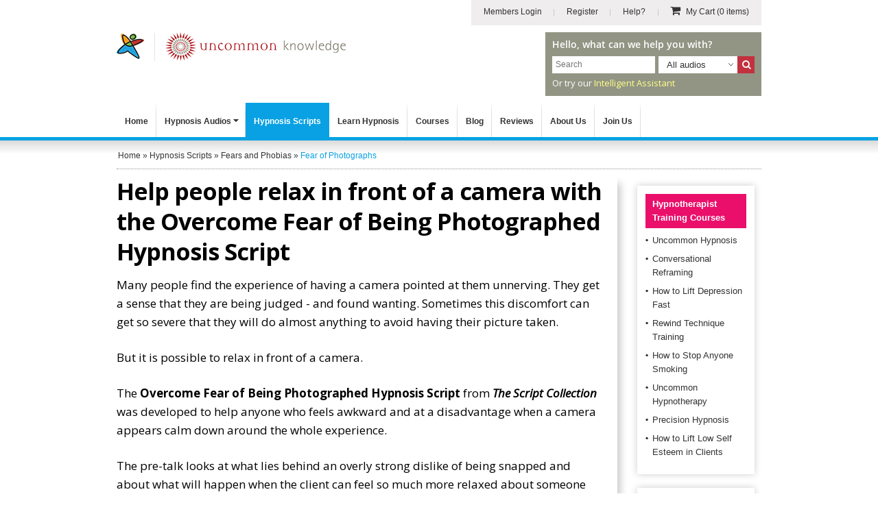

--- FILE ---
content_type: text/html; charset=utf-8
request_url: https://www.hypnosisdownloads.com/scripts/fears-phobias/fear-photographs
body_size: 14018
content:
<!DOCTYPE html PUBLIC "-//W3C//DTD XHTML 1.0 Transitional//EN" "http://www.w3.org/TR/xhtml1/DTD/xhtml1-transitional.dtd">
<html xmlns="http://www.w3.org/1999/xhtml" xmlns:fb="http://www.facebook.com/2008/fbml" xmlns:og="http://ogp.me/ns#" xml:lang="en" lang="en" dir="ltr">

<head>
<meta http-equiv="Content-Type" content="text/html; charset=utf-8" />

   
<link rel="dns-prefetch" href="//cs.iubenda.com" />
<link rel="dns-prefetch" href="//cdn.iubenda.com" />
<script type="text/javascript">
var _iub = _iub || [];
_iub.csConfiguration = {"gdprAppliesGlobally":false,"enableTcf":true,"lang":"en","perPurposeConsent":true,"siteId":328087,"cookiePolicyId":757400, "banner":{ "acceptButtonCaptionColor":"#FFFFFF","acceptButtonColor":"#334757","acceptButtonDisplay":true,"backgroundColor":"#F4FBFF","closeButtonRejects":true,"customizeButtonCaptionColor":"#14213D","customizeButtonColor":"#DCE2E6","customizeButtonDisplay":true,"explicitWithdrawal":true,"fontSizeBody":"12px","fontSizeCloseButton":"22px","listPurposes":true,"position":"float-bottom-center","rejectButtonCaptionColor":"#FFFFFF","rejectButtonColor":"#334757","rejectButtonDisplay":true,"textColor":"#45423F" }};
</script>
<script type="text/javascript" src="https://cs.iubenda.com/autoblocking/328087.js"></script>
<script type="text/javascript" src="//cdn.iubenda.com/cs/tcf/stub-v2.js"></script>
<script type="text/javascript" src="//cdn.iubenda.com/cs/tcf/safe-tcf-v2.js"></script>
<script type="text/javascript" src="//cdn.iubenda.com/cs/iubenda_cs.js" charset="UTF-8" async></script>

<link rel="dns-prefetch" href="https://www.googletagmanager.com" />

<script>window.dataLayer = window.dataLayer || [];</script>

<!-- Google Tag Manager -->
<script>(function(w,d,s,l,i){w[l]=w[l]||[];w[l].push({'gtm.start':
new Date().getTime(),event:'gtm.js'});var f=d.getElementsByTagName(s)[0],
j=d.createElement(s),dl=l!='dataLayer'?'&l='+l:'';j.async=true;j.src=
'https://www.googletagmanager.com/gtm.js?id='+i+dl+ '&gtm_auth=qSOvjupXizi950_LNjmn-g&gtm_preview=env-1&gtm_cookies_win=x';f.parentNode.insertBefore(j,f);
})(window,document,'script','dataLayer','GTM-MR8643S');</script>
<!-- End Google Tag Manager -->

<script>
   var ga_user_roles = "Anonymous";
</script>

   <meta name="apple-mobile-web-app-capable" content="yes">
   <meta name="apple-mobile-web-app-status-bar-style" content="default">
   <meta name="viewport" content="width=device-width, initial-scale=1.0, user-scalable=1.0, minimum-scale=1.0, maximum-scale=1.0" />

      <script type="application/ld+json">
{
   "@context": "http://schema.org",
   "@type": "WebSite",
   "name": "Hypnosis Downloads",
   "description": "4 therapists work on every hypnosis audio and script. The world&#039;s largest collection, from professional hypnotherapist trainers Uncommon Knowledge.",
   "url": "https://www.hypnosisdownloads.com",
   "image": "https://www.hypnosisdownloads.com/images/hypnosis-downloads-logo.png",
   "potentialAction":{
      "@type":"SearchAction",
      "target":"https://www.hypnosisdownloads.com/search/g/{searchbox_target}?filter=all",
      "query-input":"required name=searchbox_target"
   },
   "sameAs": [
      "https://www.facebook.com/uncommonknowledge",
      "https://twitter.com/unktweets",
      "https://www.youtube.com/user/uncommonknowledgeuk"
   ],
   "copyrightHolder": {
      "@type": "Organization",
      "name": "Uncommon Knowledge",
      "legalName": "Uncommon Knowledge Ltd",
      "url": "https://www.unk.com",
      "telephone": "+44 1273 776770",
      "image": {
         "@type": "ImageObject",
         "url": "https://www.unk.com/images/unk-logo-square.png",
         "height": "300",
         "width": "300" 
      },
      "logo": {
         "@type": "ImageObject",
         "url": "https://www.unk.com/images/unk-logo-square.png",
         "height": "300",
         "width": "300" 
      },
      "sameAs": [
         "https://www.facebook.com/uncommonknowledge",
         "https://twitter.com/unktweets",
         "https://www.youtube.com/user/uncommonknowledgeuk"
      ],
      "address": {
         "@type": "PostalAddress",
         "streetAddress": "Boswell House, Argyll Square",
         "addressLocality": "Oban",
         "addressRegion": "Argyll & Bute",
         "postalCode": "PA34 4BD",
         "addressCountry": "UK" 
      },
      "location": {
         "@type": "Place",
         "name": "Uncommon Knowledge",
         "url": "https://www.unk.com",
         "hasMap": "http://maps.google.com/maps?q=Uncommon+Knowledge%2C+Boswell+House%2C+Argyll+Square%2C+Oban+PA34+4BD%2C+UK",
         "telephone": "+44 1273 776770",
         "image": {
            "@type": "ImageObject",
            "url": "https://www.unk.com/images/unk-logo-square.png",
            "height": "300",
            "width": "300" 
         },
         "logo": {
            "@type": "ImageObject",
            "url": "https://www.unk.com/images/unk-logo-square.png",
            "height": "300",
            "width": "300" 
         },
         "sameAs": [
            "https://www.facebook.com/uncommonknowledge",
            "https://twitter.com/unktweets",
            "https://www.youtube.com/user/uncommonknowledgeuk"
         ],
         "geo": {
            "@type": "GeoCoordinates",
            "latitude": "56.4117472",
            "longitude": "-5.4718977" 
         },
         "address": {
            "@type": "PostalAddress",
            "streetAddress": "Boswell House, Argyll Square",
            "addressLocality": "Oban",
            "addressRegion": "Argyll & Bute",
            "postalCode": "PA34 4BD",
            "addressCountry": "UK" 
         } 
      },
      "founders": [
         {
            "@type": "Person",
            "image": "https://www.unk.com/images/mark-tyrrell.jpg",
            "jobTitle": "Creative Director",
            "name": "Mark Tyrrell",
            "gender": "male",
            "sameAs": [
               "https://www.facebook.com/markjtyrrell",
               "https://www.linkedin.com/in/mark-tyrrell",
               "https://twitter.com/marktyrrell"
            ]

         }, 
         {
            "@type": "Person",
            "image": "https://www.unk.com/images/roger-elliott.jpg",
            "jobTitle": "Managing Director",
            "name": "Roger Elliott",
            "gender": "male",
            "sameAs": [
               "https://www.facebook.com/rogerielliott",
               "https://www.linkedin.com/in/rogerelliott",
               "https://twitter.com/rogerelliott"
            ]

         }
      ],
      "foundingDate": "1998",
      "foundingLocation": "Oban, UK" 
   }

}
</script>

         <meta property="og:image" content="//hdcdnsun2.r.worldssl.net/images/hypnosis-downloads-logo.png" />
   
   <!-- For Windows 8 Start Screen tile  -->
   <meta name="msapplication-TileColor" content="rgb(255,255,255)" />
   <meta name="msapplication-TileImage" content="//hdcdnsun2.r.worldssl.net/icons/icon-270x270.png" />

   <title>Overcome Fear of Being Photographed Hypnosis Script</title>

   <!-- Facebook Comment Moderation App -->
   <meta property="fb:app_id" content="218801868138582" />

   
   
      <link rel="canonical" href="https://www.hypnosisdownloads.com/scripts/fears-phobias/fear-photographs" />

   <meta http-equiv="Content-Type" content="text/html; charset=utf-8" />
<meta http-equiv="x-dns-prefetch-control" content="on" />
<link rel="dns-prefetch" href="//hdcdnsun2.r.worldssl.net" />
<link rel="dns-prefetch" href="//hdcdnsun1.r.worldssl.net" />
<meta name="keywords" content="fear of photographs, hypnosis scripts" />
<meta name="description" content="Hypnosis script to help people feel relaxed about cameras and overcome fear of being photographed." />
<link rel="icon" href="//hdcdnsun2.r.worldssl.net/icons/icon-32x32.png" sizes="32x32" />
<link rel="icon" href="//hdcdnsun2.r.worldssl.net/icons/icon-192x192.png" sizes="192x192" />
<link rel="apple-touch-icon" href="//hdcdnsun2.r.worldssl.net/icons/icon-180x180.png" />
<link rel="apple-touch-icon" href="//hdcdnsun2.r.worldssl.net/icons/icon-120x120.png" sizes="120x120" />
<link rel="apple-touch-icon" href="//hdcdnsun2.r.worldssl.net/icons/icon-152x152.png" sizes="152x152" />
<link rel="apple-touch-icon" href="//hdcdnsun2.r.worldssl.net/icons/icon-512x512.png" sizes="512x512" />

   <link type="text/css" rel="stylesheet" media="all" href="//hdcdnsun2.r.worldssl.net/sites/www.hypnosisdownloads.com/themes/hypnosisnew/primary_2.css?E" />
<link type="text/css" rel="stylesheet" media="all" href="//hdcdnsun2.r.worldssl.net/sites/www.hypnosisdownloads.com/themes/hypnosisnew/support_2.css?E" />

   <script type="text/javascript" src="//hdcdnsun2.r.worldssl.net/sites/www.hypnosisdownloads.com/files/js/js_b98bf75ed7f76e2adf3f7659857e9670.js"></script>
<script type="text/javascript">
<!--//--><![CDATA[//><!--
jQuery.extend(Drupal.settings, { "basePath": "/", "faq": { "faq_hide_qa_accordion": 0, "faq_category_hide_qa_accordion": 0 }, "sharebar": { "cls": "#sharebar" } });
//--><!]]>
</script>

   
<script>
window.dataLayer.push({
   thirdPartyServices: {
      facebook: {
         pixel: {
            loadScript: true,
            eventType: "track",
            eventName: "ViewContent",
            eventParams: {contents: [{'id': 'SCRPHOTOFEAR', 'quantity': 1, 'item_price': 14.95}, {'id': 'SCRPHOTOFEAR2', 'quantity': 1, 'item_price': 18.95}], content_type: 'product', currency: 'USD'},
         }
      }
   }
});
</script>

   
   
<script>
window.dataLayer.push({
   thirdPartyServices: {
      zendesk: {
         loadWebWidgetScript: true,
         chatSettings: {suppress: true},
         formPrefill: {},
         openChatBox: false,
      }
   }
});
</script>

</head>

<!--[if IE 7 ]><body class="ie ie7 not-front not-logged-in node-type-script one-sidebar sidebar-left page-scripts-fears-phobias-fear-photographs section-scripts never-logged-in layout-section-script"><![endif]-->
<!--[if IE 8 ]><body class="ie ie8 not-front not-logged-in node-type-script one-sidebar sidebar-left page-scripts-fears-phobias-fear-photographs section-scripts never-logged-in layout-section-script"><![endif]-->
<!--[if gt IE 9]><body class="ie-more not-front not-logged-in node-type-script one-sidebar sidebar-left page-scripts-fears-phobias-fear-photographs section-scripts never-logged-in layout-section-script"><![endif]-->

<body class="not-front not-logged-in node-type-script one-sidebar sidebar-left page-scripts-fears-phobias-fear-photographs section-scripts never-logged-in layout-section-script">
   
   
   <div id="header-holder">
      <div id="page-upper">
         <div id="header">
            <div id="skip-nav"><a href="#content">Skip to Main Content</a></div>

                           <div id="hyptopnav">
                  
                       <ul>
                       
                       <li><a class="border-bg login" href="https://www.hypnosisdownloads.com/login" ><i class="fa fa-sign-in"></i> <span>Members Login</span></a></li>
                       <li><a class="border-bg register" href="https://www.hypnosisdownloads.com/user/reg" ><i class="fa fa-user-plus"></i> <span>Register</span></a></li>
                       <li><a class="help" href="/help-center"><i class="fa fa-info-circle"></i> <span>Help?</span></a> </li>
                       
                       <li><a class="view-cart grey-cart" href="/cgi-bin/sgx2/shop.cgi?alt_page=shopping.html"><i class="fa fa-shopping-cart"></i> <span> My Cart <em>(0 items)</em></span></a></li>
                       </ul>
                                      </div>
            
            
            <div id="logo-title">
                                 <div id="logo">
                     <a href="/" rel="home">
                        <img border="0" src="//hdcdnsun2.r.worldssl.net/sites/www.hypnosisdownloads.com/themes/hypnosisnew/images/new/hd-logo-combined.png" alt="Hypnosis Downloads" width="334" height="42" class="logo" /></a>

                     <div class="cart-link-mobile">
                        <a href="/cgi-bin/sgx2/shop.cgi?alt_page=shopping.html"><span>Cart</span> <i class="fa fa-shopping-cart"></i></a>
                     </div>

                  </div>
               
                                 <div id="top-search-box" class="float-right">
                     <p class="pre-search-txt">Hello, what can we help you with?</p>
                     <form id="search-theme-form" action="/search/g/" method="get">

                        <div class="search-holder-box">
                           <div class="search-text-box float-left">
                              <input id="myGgSearchTop" name="keys" type="text" class="search-text-field" value="" size="19" maxlength="255" placeholder="Search" />
                           </div>

                           <select id="search_filter" name="search_filter" class="float-left">
                              <option selected="selected" value="download">All audios</option>
                              <option value="script">All scripts</option>
                              <option value="all">Whole site</option>
                           </select>

                           <div id="site-search-options" class="float-left"></div>
                           <div class="search-button float-left">
                              <button type="submit" class="form-submit" id="edit-submit" name="SearchHypnosisDownloads" alt="Search Hypnosis Downloads" title="Search Hypnosis Downloads">
                                 <i class="fa fa-search"></i>
                                 <span>Search</span>
                              </button>
                           </div>
                        </div>

                     </form>
					 <p class="after-searchbox-txt">Or try our <a href="/ai-assistant">Intelligent Assistant</a></p>
                  </div>
                  
                  <script type="text/javascript">
                     if (document.getElementById('search-theme-form')) {
                        document.getElementById('search-theme-form').action = "javascript:submitSearchForm('')";
                     }
                  </script>

               
               <div id="name-and-slogan">

                  
                  
               </div> <!-- /name-and-slogan -->

            </div> <!-- /logo-title -->

            <div class="clear-both"></div>

            <div id="navigation" class=" withprimary ">
                           </div> <!-- /navigation -->
         </div> <!-- /header -->
      </div> <!-- /page-upper -->
      <div class="clear-both"></div>
      <div class="btn-menu-holder">
	<div class="inner"><a class="btn-menu add" href="#"><span>Menu</span><i class="fa fa-bars"></i> </a></div>
</div>

<div id="top-menu-section">
	<ul id="top-menu">
		<li id="top-level-home" class="top-level"><a class="first-level-item " href="/">Home</a></li>

		<li id="top-level-downloads" class="top-level sub-menu">
			<a class="first-level-item " href="/all-downloads">Hypnosis Audios<span class="top-menu-down-arrow"></span></a>

			<ul id="downloads-drop-menu" class="drop-menu full-width-drop-menu">
				<li class="inner">
					<p class="heading"><span class="font-myriad-bold">Please choose</span> a category below...</p>

					<ul class="cat-listing">
						<li class="cat-listing-block">
							<ul>
								<li><a href="/10-steps">10-Step Courses</a></li>
																	<li><a href="/addiction-help">Addiction Help</a></li>
																<li><a href="/anti-aging">Anti Aging</a></li>
								<li><a href="/anxiety-treatment">Anxiety Treatment</a></li>
								<li><a href="/bad-habits">Bad Habits</a></li>
								<li><a href="/cancer-treatment">Cancer Treatment Support</a></li>
								<li><a href="/hypnosis-for-children">Children's Hypnosis</a></li>
								<li><a href="/clinical-hypnotherapy">Clinical Hypnotherapy</a></li>
								<li><a href="/communication-skills">Communication Skills</a></li>
								<li><a href="/difficult-people">Dealing with Difficult People</a></li>
								<li><a href="/depression-self-help">Depression Self Help</a></li>
							</ul>
						</li>
						<li class="cat-listing-block">
							<ul>
								<li><a href="/emotional-intelligence">Emotional Intelligence</a></li>
								<li><a href="/enjoy-life">Enjoy Life</a></li>
								<li><a href="/fears-phobias">Fears and Phobias</a></li>
								<li><a href="/fun-hypnosis">Fun Hypnosis</a></li>
								<li><a href="/grief-loss">Grief and Loss</a></li>
								<li><a href="/health-issues">Health Issues</a></li>
								<li><a href="/healthy-eating">Healthy Eating</a></li>
								<li><a href="/hypnosis-packs">Hypnosis Packs</a></li>
								<li><a href="/hypnotherapist-courses">Hypnosis Training</a></li>
								<li><a href="/interpersonal-skills">Interpersonal Skills</a></li>
								<li><a href="/journeys">Journeys</a></li>
							</ul>
						</li>
						<li class="cat-listing-block">
							<ul>
								<li><a href="/job-skills">Job Skills</a></li>
								<li><a href="/learning-help">Learning Help</a></li>
								<li><a href="/motivation-inspiration">Motivation and Inspiration</a></li>
								<li><a href="/pain-relief">Pain Relief</a></li>
								<li><a href="/parenting-skills">Parenting Skills</a></li>
								<li><a href="/personal-development">Personal Development</a></li>
								<li><a href="/personal-finance">Personal Finance</a></li>
								<li><a href="/personal-fitness">Personal Fitness</a></li>
								<li><a href="/personal-productivity">Personal Productivity</a></li>
								<li><a href="/personal-skills">Personal Skills</a></li>
								<li><a href="/pregnancy-childbirth">Pregnancy and Childbirth</a></li>

							</ul>
						</li>
						<li class="cat-listing-block cat-listing-block-last">
							<ul>
								<li><a href="/quit-smoking">Quit Smoking</a></li>
								<li><a href="/relationship-problems">Relationship Help</a></li>
								<li><a href="/relaxation-techniques">Relaxation Techniques</a></li>
								<li><a href="/self-confidence">Self Confidence</a></li>
								<li><a href="/self-esteem">Self Esteem</a></li>
								<li><a href="/sexual-problems">Sexual Problems</a></li>
								<li><a href="/sleep-problems">Sleep Problems</a></li>
								<li><a href="/social-anxiety">Social Anxiety</a></li>
								<li><a href="/sports-performance">Sports Performance</a></li>
								<li><a href="/stress-management">Stress Management</a></li>
								<li><a href="/thinking-skills">Thinking Skills</a></li>
								<li><a href="/weight-loss">Weight Loss</a></li>
								<li><a class="view-all" href="/all-downloads">View all our Audios &raquo;</a></li>
							</ul>
						</li>
					</ul> <!-- /.cat-listing -->
				</li>
			</ul>
		</li>

		<li id="top-level-scripts" class="top-level">
			<a class="first-level-item " href="/all-scripts">Hypnosis Scripts</a>
		</li>

		<li id="top-level-learn-hypnosis" class="top-level">
			<a class="first-level-item " href="/learn-hypnosis">Learn Hypnosis</a>
		</li>

		<li id="top-level-training" class="top-level">
			<a class="first-level-item " href="/hypnotherapist-courses">Courses</a>
		</li>

		<li id="top-level-community" class="top-level">
			<a class="first-level-item" href="/blog">Blog</a>
		</li>

		<li id="top-level-review" class="top-level">
			<a class="first-level-item" href="/testimonials">Reviews</a>
		</li>

		<li id="top-level-aboutus" class="top-level">
			<a class="first-level-item " href="/help-center/about-us">About Us</a>
		</li>

					<li id="top-level-join-us" class="top-level"><a class="first-level-item " href="/join">Join Us</a></li>
			<li id="top-level-login" class="top-level"><a class="first-level-item " href="/login"> <span>Login</span></a></li>
			<li id="top-level-reg" class="top-level"><a class="first-level-item " href="/user/reg"> <span>Register</span></a></li>
				<li id="top-level-help" class="top-level"><a class="first-level-item " href="/help-center"> <span>Help Center</span></a> </li>

		
	</ul> <!-- /#top-menu -->
</div> <!-- /#top-menu-section //-->   </div>
   <div class="clear-both"></div>

   <div id="page">

               <div id="header-region">
                        <div id="breadcrumb-wrapper"><div id="breadcrumb" class="breadcrumb" typeof="BreadcrumbList" vocab="http://schema.org/"><span property="itemListElement" typeof="ListItem"><a href="/" property="item" typeof="WebPage"><span property="name">Home</span></a> <meta property="position" content="1" /></span> &raquo; <span property="itemListElement" typeof="ListItem"><a href="/all-scripts" property="item" typeof="WebPage"><span property="name">Hypnosis Scripts</span></a><meta property="position" content="2" /></span> &raquo; <span property="itemListElement" typeof="ListItem"><a href="/scripts/fears-phobias" property="item" typeof="WebPage"><span property="name">Fears and Phobias</span></a><meta property="position" content="3" /></span> &raquo; <span class="breadcrumb-trailer" property="itemListElement" typeof="ListItem"><span property="name">Fear of Photographs</span> <meta property="position" content="4" /></span></div> <!-- /#breadcrumb --> </div> <!-- /#breadcrumb-wrapper -->                      </div>
      
      <div id="container-whole" class="clear-block">
         
         <div id="container" class="clear-block">
            <div id="main" class="column">
               <div id="squeeze" class="clear-block">

                  
                  
                  <div id="content">

                     
                     
                                             <h1 class="title ">Help people relax in front of a camera with the Overcome Fear of Being Photographed Hypnosis Script</h1>
                     
                                          
                     
                     
                     
<div id="node-1968" class="node sticky node-type-script">
  <div class="node-inner">

    
    
    
            
    <div class="content">
      
      <p>Many people find the experience of having a camera pointed at them unnerving. They get a sense that they are   				  being judged - and found wanting. Sometimes this discomfort can get so severe that they will do almost anything   				  to avoid having their picture taken.</p>
<p>But it is possible to relax in front of a camera.</p>
<p>The <b>Overcome Fear of Being Photographed Hypnosis Script</b> from <i><b>The Script Collection</b></i> was developed to help anyone who   				  feels awkward and at a disadvantage when a camera appears calm down around the whole experience.</p>
<p>The pre-talk looks at what lies behind an overly strong dislike of being snapped and about what will happen when   				  the client can feel so much more relaxed about someone taking shots of them.</p>
<p>The induction uses breathing, physical relaxation, and confusional suggestions to help the client switch from everyday   				  consciousness into a relaxed and receptive state where they are most open to new learning.</p>
<p>As they relax ever deeper, the trancework explores the role of images in a personal life and considers how we all use   				  images to form our identity and preserve our history and our connections with other people.</p>
<p>The client is then invited to recast a specific experience of feeling uncomfortable being photographed, and re-experience   				  it while feeling calm and detached.</p>
<p>Hypnotic rehearsal allows the client to become familiar with feeling more and more relaxed around the whole experience,   				  so that they no longer worry about cameras.</p>
<p>Put the <b>Overcome Fear of Being Photographed Hypnosis Script</b> on your shelf today!</p>
<p>You can also purchase <b><a href="/fears-phobias/fear-photographs" alt="Overcome Fear of Being Photographed" class="normal-link">Overcome Fear of Being Photographed</a></b> as an <b>MP3 download</b>.</p>    </div>

    
  </div>
</div> <!-- /node-inner, /node -->
                     <div id="block-block-109" class="block block-block">

  <div class="content">
    
<div id="mobileLoadTestimonials"></div>
<div id="guarantee-box" class="guarantee-box">
    <p class="guarantee-heading font-myriad-bold">Why you can relax about buying from Uncommon Knowledge...</p>


    <div class="float-left guarantee-logo">
	    <img alt="Guarantee Image" align="left" src="//hdcdnsun2.r.worldssl.net/sites/www.hypnosisdownloads.com/themes/hypnosisnew/images/new/guarantee.jpg" width="76" height="74" />
	</div>

    <div class="float-left guarantee-text">You can put your mind at rest - every uncommon hypnosis script is carefully crafted by our team of experienced hypnotherapists and psychologists. We have been training professional hypnotherapists since 1998 and our customers have purchased more than 1 million hypnosis sessions. However, we know that not all products work equally well for everybody, so if you find the Fear of Having Photographs Taken Script isn't what you wanted, simply let us know and we will refund you in full, no questions asked (one order per customer).</div>

   <div class="clear-both"></div>
</div>

  </div>
</div>
<div id="block-hdproductpages-addtocartblck1" class="block block-hdproductpages">

  <div class="content">
    <div id="hypdottedbox-1" class="hypdottedbox hypdottedbox_vertsize_orderbtn_orderoncd"><div class="hypdottedbox-first"><div class="hypdottedbox-inner"><div class="cart-top-content"><p id="oneorfirstboxprodname" class="font-myriad-bold cart-prod-title blue-color">Fear of Having Photographs Taken Script</p><p class="cart-txt-style-1">Script is in pdf format</p><div class="usability-info"><img border="0" width="143" height="36" alt="Read your PDF script on all devices or use our free app" src="//hdcdnsun2.r.worldssl.net/sites/www.hypnosisdownloads.com/themes/hypnosisnew/images/device-icons.png" /> <span class="info-txt">Read your PDF script on all devices or use our free app</span></div></div> <!-- /.cart-top-content --><div class="font-myriad-bold cart-prod-price">$14.95<br /><span class="price-with-gz-join">Get this script for only $10.31 in the Growthzone. <a href="/join-scripts">Read more here</a>.</span></div><form action="https://www.hypnosisdownloads.com/cgi-bin/sgx2/shop.cgi?tk=ct" method="post">
      <input name="item-SCRPHOTOFEAR" value="1" type="hidden" />
      <input name="alt_page" value="shopping.html" type="hidden" />
      <div class="addtocartbtn">
         <button type="submit" name="add_to_cart_button" title="Add to my cart" class="green-btn btn" value="submit" onclick="fbq('track', 'AddToCart', {contents: [{'id': 'SCRPHOTOFEAR', 'quantity': 1, 'item_price': 14.95}], content_type: 'product', value: 14.95, currency: 'USD' });"> <i class="fa fa-shopping-cart"></i>Add to my cart
         </button>
      </div>
    </form>
</div></div> <!-- /.hypdottedbox-first --><div id="hypdottedbox-second" class="hypdottedbox-second"><div class="hypdottedbox-inner"><div class="cart-top-content"><p class="font-myriad-bold cart-prod-title">Buy <span class="blue-color">Fear of Having Photographs Taken Script</span> and <span class="blue-color">MP3 Audio</span> together and save $10.95</p><p class="cart-txt-style-1">(Save $10.95 on normal MP3 price of $14.95)</p></div> <!-- /.cart-top-content --><div class="font-myriad-bold cart-prod-price">$18.95</div><form action="https://www.hypnosisdownloads.com/cgi-bin/sgx2/shop.cgi?tk=ct" method="post">
      <input name="item-SCRPHOTOFEAR2" value="1" type="hidden" />
      <input name="alt_page" value="shopping.html" type="hidden" />
      <div class="addtocartbtn">
         <button type="submit" name="add_to_cart_button" title="Add to my cart" class="green-btn btn" value="submit" onclick="fbq('track', 'AddToCart', {contents: [{'id': 'SCRPHOTOFEAR2', 'quantity': 1, 'item_price': 18.95}], content_type: 'product', value: 18.95, currency: 'USD' });"> <i class="fa fa-shopping-cart"></i>Add to my cart
         </button>
      </div>
    </form>
</div></div> <!-- /.hypdottedbox-second --></div> <!-- /.hypdottedbox --><div class="clear-both"></div>  </div>
</div>
<div id="block-block-99" class="block block-block">

  <div class="content">
    <style type="text/css">
.gz-cheaper-wrapper .img-block {
    float: left;
    width: 25%;
    margin: 0 4% 0 0;
}
.gz-cheaper-wrapper .info-block {
    float: left;
    width: 71%;
}
.gz-cheaper-wrapper ul {
	margin: 0px!important;
	padding: 0px;
}
.gz-cheaper-wrapper ul li {
    background: url(/sites/www.hypnosisdownloads.com/themes/hypnosisnew/images/new/green-tick.png) no-repeat 0px 3px;
	padding: 0px 0px 0px 22px;
	text-align: left;
}
.gz-cheaper-wrapper .info-block p:last-child {
    margin: 13px 0px 0px !important;
}
.prod-addtocart .read-more-btn {
    padding: 8px 10px;
    color: #fff !important;	
    font-size: 14px;	
    line-height: 1.3em;	
	background-color: #5F4C3E;
}
</style>

<div class="gz-cheaper-wrapper">
	<div class="inner">
		<h3 class="headline">Get cheaper scripts in the Growth Zone</h3>
		<div class="img-block">
			<a href="/join-scripts"><img src="/sites/www.hypnosisdownloads.com/themes/hypnosisnew/images/new/growthzone.jpg" alt="Save on Growth Zone" border="0"></a>
		</div>
		<div class="info-block">
			<ul>
				<li>Save 31% over normal site price</li>
				<li>10% off professional development courses</li>
				<li>Exclusive members-only scripts</li>
				<li>Reduced price extra credits</li>
				<li>Over 100 free audio psychology insights</li>
			</ul>
			<p class="prod-addtocart"><a class="read-more-btn" href="/join-scripts">Read how easy it is to join »</a></p>
		</div>
		<div class="clear-both"></div>
	</div>
</div>  </div>
</div>
<div id="block-block-58" class="block block-block">

  <div class="content">
    <div class="whywedifferent">
    <h2 class="sub-title">
        Why we're different to other hypnosis providers:
    </h2>
    <div class="col-1 column">
        <div class="shadow-box-wrapper">
            <div class="shadow-box-content">
                <div class="therapist-wrapper">
                    <h3 class="sub-heading">Our <span class="opensans-light">therapist team</span></h3>
					<img src="//hdcdnsun2.r.worldssl.net/sites/www.hypnosisdownloads.com/themes/hypnosisnew/images/new/hd-4-therapists-thumbnails.png" alt="Hypnosis Downloads' Therapist Team" width="203" height="49">
					<p class="therapist-info" style="padding-left:0px;">Our <a class="purple-forever" href="/help-center/about-us#researchers-and-creators">professional scripts team</a> work on every product.</p>
                    
                </div>
            </div>
        </div>
        <div class="content-inner">
            <h3 class="content-heading sub-heading">
                We're experienced and dedicated therapist trainers
            </h3>
            <p>
                Uncommon Knowledge was formed in 1995, and since then we've trained over 24,000 people at face-to-face events. We've served millions of self hypnosis audio sessions and treated more than 5,000 patients in 1:1 therapy. Our uncommon approach to hypnosis is unique in the field.
            </p>
        </div>
    </div>

    <div class="col-2 column">
        <img border="0" src="//hdcdnsun2.r.worldssl.net/sites/www.hypnosisdownloads.com/files/globe-connecting.jpg" width="230" height="150" alt="Global Customers" title="" />
        <div class="content-inner">
			<h3 class="content-heading sub-heading">
                More than a million customers
            </h3>
            <p>With more than 1 million customers since 2003, we are proud to serve people from all over the globe. With instant access to all of our products, there's no limit to how we can help you.</p>
        </div>
    </div>

    <div class="col-3 column">
        <img border="0" src="//hdcdnsun2.r.worldssl.net/sites/www.hypnosisdownloads.com/files/people-talking.jpg" width="230" height="150" alt="Happy Customers" title="" />
        <div class="content-inner">
            <h3 class="content-heading sub-heading">
                9505 people are happy with our customer service
            </h3>
            <style>
                @import url(//fonts.googleapis.com/css?family=Open+Sans:400italic,400,700);
                @import url(//file.myfontastic.com/fCBG8Mxe9WmtRGZgoTLzvP/icons.css);

                .reviewContainerImg {
                    background-color: none !important;
                }

                .headerContainer {
                    padding: 10px 0;
                }

                .reviewHeader {
                    display: flex;
                    justify-content: center;
                    gap: 20px;
                    align-items: center;
                }

                .hivelyBadge {
                    flex-basis: 80%;
                }

                .hivelyBadge img {
                    width: 100%;
                }

                @media only screen and (max-width: 600px) {
                    .headerContainer {
                        margin: 10px;
                    }

                    .reviewHeader {
                        justify-content: space-evenly;
                    }
                }
            </style>
            <div class="reviewContainerImg">
                <div class="headerContainer">
                    <div class="reviewHeader">
                        <div class="hivelyBadge">
                            <a href="https://uncommon-care-team.teamhively.com/" target="_blank"><img src="//hdcdnsun2.r.worldssl.net/sites/www.hypnosisdownloads.com/files/hively-badge.png" alt="Hively Customer Satisfaction Survey" /></a>
                        </div>
                    </div>
                </div>
            </div>
            <div class="clear-both"></div>
            <p>
                Our small support team is dedicated to making your experience with
                Uncommon Knowledge a lovely, and hopefully long one.
            </p>
        </div>
    </div>
    <div class="clear-both"></div>
</div>  </div>
</div>
<div id="block-block-149" class="block block-block">

  <div class="content">
    <style type="text/css">
    @import url(//cdn.jsdelivr.net/npm/slick-carousel@1.8.1/slick/slick.css);
    @import url(//file.myfontastic.com/fCBG8Mxe9WmtRGZgoTLzvP/icons.css);

    .reviewContainer {
        display: flex;
        width: 100%;
        background-color: #f0f4f4;
    }

    .reviewsWrapper {
        width: 100%;
    }

    .headerContainerBlock {
        padding: 20px 0;
        /* width:30%; */
        display: flex;
        flex-direction: column;
        justify-content: center;
        align-items: center;
    }

    .reviewHeader {
        gap: 20px;
    }

    .reviewHeader .title {
        padding: 0;
        margin: 0;
        font-weight: 700 !important;
        font-size: 18px !important;
    }

    .singleReviewWrapper {
        padding: 20px;
    }

    .singleReviewHeader {
        display: flex;
        justify-content: space-between;
    }

    .slick-slide {
        height: fit-content;
    }

    .reviewLeft {
        display: inline-flex;
        gap: 20px;
    }

    .singleReviewContent {
        padding-top: 20px;
    }

    .customerName {
        font-weight: 700;
    }

    .icon-chevron-circle-right,
    .icon-chevron-circle-left {
        display: flex;
        position: absolute;
        cursor: pointer;
        transform: translateY(-20px);
        top: 50%;
        z-index: 99;
    }

    .icon-chevron-circle-left {
        left: 0;
    }

    .icon-chevron-circle-right {
        right: 0;
    }

    @media only screen and (max-width: 600px) {
        .reviewContainer {
            flex-direction: column;
        }

        .reviewsWrapper {
            width: 100%;
        }

        .headerContainerBlock {
            width: 100%;
        }
    }
</style>
<div class="headerContainerBlock">
    <div class="reviewHeader">
        <h2 class="title"><a href="https://uncommon-care-team.teamhively.com/" target="_blank">97% of 9505 surveyed customers</a> said they were happy with our support:</h2>
    </div>
</div>

<div class="reviewContainer">
    <div class="reviewsWrapper">
        <div class="reviewCarousel"></div>
    </div>
</div>

<script type="text/javascript" src="//code.jquery.com/jquery-1.11.0.min.js"></script>
<script type="text/javascript" src="//code.jquery.com/jquery-migrate-1.2.1.min.js"></script>
<script type="text/javascript" src="//cdn.jsdelivr.net/npm/slick-carousel@1.8.1/slick/slick.min.js"></script>
<script>
    const reviewDatas = async function() {
        const res = await fetch(
            "/sites/www.hypnosisdownloads.com/themes/hypnosisnew/hivelydata/hivelyfeatured.json"
        );
        const data = await res.json();
        const reviews = data.ratings;

        const happyRev = reviews.filter(
            (rev) => rev.rating === "Happy" && rev.customer && rev.comment
        );

        const reviewCarousel = document.querySelector(".reviewCarousel");

        for (let i = 0; i < happyRev.length; i++) {
            const review = happyRev[i].comment;
            const created = happyRev[i].created;
            const customerName = happyRev[i].customer;

            //   const revDate = new Date(created);
            const revDate = new Date(created.replace(/-/g, "/"));

            const revYear = revDate.getFullYear();
            const revMonth = String(revDate.getMonth() + 1).padStart(2, "0");
            const revDay = String(revDate.getDate()).padStart(2, "0");

            let date = "";
            const currentDate = new Date();
            const timeDifference = Math.ceil(
                (currentDate.getTime() - revDate.getTime()) / (1000 * 3600 * 24)
            );

            if (timeDifference < 31) {
                const days = String(timeDifference);
                date = `${days.length === 2 ? days : days.padStart(2, "0")} ${
          timeDifference > 1 ? "days" : "day"
        } ago`;
            } else {
                date = `${revYear}-${revMonth}-${revDay}`;
            }

            const renderedReview = `
      <div class="singleReviewWrapper">
        <div class="singleReviewHeader">
          <div class="reviewLeft">
            <div class="reviewHolderBlock">
              <img src="/sites/www.hypnosisdownloads.com/files/hively-stars.png">
            </div>
            <div class="reviewer">by <span class="customerName">${customerName}</span></div>
          </div>
        </div>
        <div class="reviewDate">${date}</div>
        <div class="singleReviewContent">
          ${review}
        </div>
      </div>
    `;

            reviewCarousel.insertAdjacentHTML("beforeend", renderedReview);

            if (i === 9) {
                break;
            }
        }
    };

    function slickFunction() {
        $(".reviewCarousel").slick({
            dots: false,
            infinite: true,
            speed: 300,
            slidesToShow: 1,
            slidesToScroll: 1,
            autoplay: true,
            autoplaySpeed: 5000,
            adaptiveHeight: true,
            arrows: true,
            prevArrow: '<i class="icon-chevron-circle-left"></i>',
            nextArrow: '<i class="icon-chevron-circle-right"></i>',
            responsive: [{
                    breakpoint: 1024,
                    settings: {
                        slidesToShow: 2,
                        slidesToScroll: 1,
                        infinite: true,
                        dots: true,
                    },
                },
                {
                    breakpoint: 600,
                    settings: {
                        slidesToShow: 1,
                        slidesToScroll: 1,
                    },
                },
                {
                    breakpoint: 480,
                    settings: {
                        slidesToShow: 1,
                        slidesToScroll: 1,
                    },
                },
                // You can unslick at a given breakpoint now by adding:
                // settings: "unslick"
                // instead of a settings object
            ],
        });
    }
    reviewDatas().then(slickFunction);
</script>  </div>
</div>

                     
                  </div> <!-- /#content -->
               </div>
            </div> <!-- /#squeeze, /#main -->

            <div id="left" class="column" style="float: right;">
                                 <div id="sidebar-left" class="column sidebar">
                     <div id="sidebar-left-inner">
                        <div id="block-views-online_courses-block_3" class="block block-views">

  <div class="content">
    <div class="view view-online-courses view-id-online_courses view-display-id-block_3 view-dom-id-1">
        <div class="view-header">
      </div></div>
<div class="shadow-box-content">
	<div class="padding-5-10 bg-pink-color white-color"><b>Hypnotherapist Training Courses</b></div><div style="margin-bottom: 8px;">    </div>
  
  
  
      <div class="view-content">
      <div class="item-list">
    <ul>
          <li class="views-row views-row-1 views-row-odd views-row-first">  
  <div class="views-field-phpcode">
                <span class="field-content"><a href="/training/uncommon-hypnosis-course">Uncommon Hypnosis</a></span>
  </div>
</li>
          <li class="views-row views-row-2 views-row-even">  
  <div class="views-field-phpcode">
                <span class="field-content"><a href="/training/conversational-reframing-course">Conversational Reframing</a></span>
  </div>
</li>
          <li class="views-row views-row-3 views-row-odd">  
  <div class="views-field-phpcode">
                <span class="field-content"><a href="/training/depression-course">How to Lift Depression Fast</a></span>
  </div>
</li>
          <li class="views-row views-row-4 views-row-even">  
  <div class="views-field-phpcode">
                <span class="field-content"><a href="/training/rewind-technique">Rewind Technique Training</a></span>
  </div>
</li>
          <li class="views-row views-row-5 views-row-odd">  
  <div class="views-field-phpcode">
                <span class="field-content"><a href="/training/smoking-cessation-course">How to Stop Anyone Smoking</a></span>
  </div>
</li>
          <li class="views-row views-row-6 views-row-even">  
  <div class="views-field-phpcode">
                <span class="field-content"><a href="/training/ericksonian-hypnosis">Uncommon Hypnotherapy</a></span>
  </div>
</li>
          <li class="views-row views-row-7 views-row-odd">  
  <div class="views-field-phpcode">
                <span class="field-content"><a href="/training/advanced-hypnosis">Precision Hypnosis</a></span>
  </div>
</li>
          <li class="views-row views-row-8 views-row-even views-row-last">  
  <div class="views-field-phpcode">
                <span class="field-content"><a href="/training/how-to-lift-low-self-esteem-clients-course">How to Lift Low Self Esteem in Clients</a></span>
  </div>
</li>
      </ul>
</div>    </div>
  
  
  
  
  
  
</div>   </div>
</div>
<div id="block-block-9" class="block block-block">

  <div class="content">
    <div class="shadow-box-content cat-included-products"><div class="padding-5-10 bg-blue-color"><b>
                <a href="/scripts/fears-phobias" class="white-forever">Fears and Phobias</a>
                </b></div>
                <ul style="margin-top: 8px; margin-bottom: 12px;"><li class="views-row"><span class="field-content"><a href="/scripts/fears-phobias/agoraphobia" class="downloadslinks">Agoraphobia</a></span></li><li class="views-row"><span class="field-content"><a href="/scripts/fears-phobias/bird-phobia" class="downloadslinks">Bird Phobia</a></span></li><li class="views-row"><span class="field-content"><a href="/scripts/fears-phobias/needle-phobia" class="downloadslinks">Cure Needle Phobia</a></span></li><li class="views-row"><span class="field-content"><a href="/scripts/fears-phobias/snake-phobia" class="downloadslinks">Cure Snake Phobia</a></span></li><li class="views-row"><span class="field-content"><a href="/scripts/fears-phobias/spider-phobia" class="downloadslinks">Cure Spider Phobia</a></span></li><li class="views-row"><span class="field-content"><a href="/scripts/fears-phobias/phobia-dentists" class="downloadslinks">Dental Phobia</a></span></li><li class="views-row"><span class="field-content"><a href="/scripts/fears-phobias/driving-test" class="downloadslinks">Driving Test</a></span></li><li class="views-row"><span class="field-content"><a href="/scripts/fears-phobias/bees-wasps" class="downloadslinks">Fear of Bees and Wasps</a></span></li><li class="views-row"><span class="field-content"><a href="/scripts/fears-phobias/fear-late" class="downloadslinks">Fear of Being Late</a></span></li><li class="views-row"><span class="field-content"><a href="/scripts/fears-phobias/being-punished" class="downloadslinks">Fear of Being Punished</a></span></li><li class="views-row"><span class="field-content"><a href="/scripts/fears-phobias/stared-at" class="downloadslinks">Fear of Being Stared At</a></span></li><li class="views-row"><span class="field-content"><a href="/scripts/fears-phobias/belly-buttons" class="downloadslinks">Fear of Belly Buttons</a></span></li><li class="views-row"><span class="field-content"><a href="/scripts/fears-phobias/fear-boats" class="downloadslinks">Fear of Boats</a></span></li><li class="views-row"><span class="field-content"><a href="/scripts/fears-phobias/fear-bridges" class="downloadslinks">Fear of Bridges</a></span></li><li class="views-row"><span class="field-content"><a href="/scripts/fears-phobias/cancer" class="downloadslinks">Fear of Cancer</a></span></li><li class="views-row"><span class="field-content"><a href="/scripts/fears-phobias/cats" class="downloadslinks">Fear of Cats</a></span></li><li class="views-row"><span class="field-content"><a href="/scripts/fears-phobias/fear-change" class="downloadslinks">Fear of Change</a></span></li><li class="views-row"><span class="field-content"><a href="/scripts/fears-phobias/fear-choking" class="downloadslinks">Fear of Choking</a></span></li><li class="views-row"><span class="field-content"><a href="/scripts/fears-phobias/fear-of-clowns" class="downloadslinks">Fear of Clowns</a></span></li><li class="views-row"><span class="field-content"><a href="/scripts/fears-phobias/crowds" class="downloadslinks">Fear of Crowds</a></span></li><li class="views-row"><span class="field-content"><a href="/scripts/fears-phobias/death" class="downloadslinks">Fear of Death</a></span></li><li class="views-row"><span class="field-content"><a href="/scripts/fears-phobias/doctors" class="downloadslinks">Fear of Doctors</a></span></li><li class="views-row"><span class="field-content"><a href="/scripts/fears-phobias/fear-dogs" class="downloadslinks">Fear of Dogs</a></span></li><li class="views-row"><span class="field-content"><a href="/scripts/fears-phobias/fear-driving" class="downloadslinks">Fear of Driving</a></span></li><li class="views-row"><span class="field-content"><a href="/scripts/fears-phobias/driving-highways" class="downloadslinks">Fear of Driving on Highways</a></span></li><li class="views-row"><span class="field-content"><a href="/scripts/fears-phobias/fear-elevators" class="downloadslinks">Fear of Elevators</a></span></li><li class="views-row"><span class="field-content"><a href="/scripts/fears-phobias/emotions" class="downloadslinks">Fear Of Emotions </a></span></li><li class="views-row"><span class="field-content"><a href="/scripts/fears-phobias/escalators" class="downloadslinks">Fear of Escalators</a></span></li><li class="views-row"><span class="field-content"><a href="/scripts/fears-phobias/fear-failure" class="downloadslinks">Fear of Failure</a></span></li><li class="views-row"><span class="field-content"><a href="/scripts/fears-phobias/fear-of-fainting" class="downloadslinks">Fear of Fainting</a></span></li><li class="views-row"><span class="field-content"><a href="/scripts/fears-phobias/falling-over" class="downloadslinks">Fear of Falling Over</a></span></li><li class="views-row"><span class="field-content"><a href="/scripts/fears-phobias/fear-fighting" class="downloadslinks">Fear of Fighting</a></span></li><li class="views-row"><span class="field-content"><a href="/scripts/fears-phobias/fear-flying" class="downloadslinks">Fear of Flying</a></span></li><li class="views-row"><span class="field-content"><a href="/scripts/fears-phobias/fear-food" class="downloadslinks">Fear of Food</a></span></li><li class="views-row"><span class="field-content"><a href="/scripts/fears-phobias/general-anesthesia" class="downloadslinks">Fear of General Anesthesia</a></span></li><li class="views-row"><span class="field-content"><a href="/scripts/fears-phobias/fear-germs" class="downloadslinks">Fear of Germs </a></span></li><li class="views-row"><span class="field-content"><a href="/scripts/fears-phobias/going-crazy" class="downloadslinks">Fear of Going Crazy</a></span></li><li class="views-row"><span class="field-content"><a href="/scripts/fears-phobias/fear-of-growing-up" class="downloadslinks">Fear Of Growing Up</a></span></li><li class="views-row"><span class="field-content"><a href="/scripts/fears-phobias/fear-heights" class="downloadslinks">Fear of Heights</a></span></li><li class="views-row"><span class="field-content"><a href="/scripts/fears-phobias/fear-hospitals" class="downloadslinks">Fear of Hospitals</a></span></li><li class="views-row"><span class="field-content"><a href="/scripts/fears-phobias/fear-humiliation" class="downloadslinks">Fear of Humiliation</a></span></li><li class="views-row"><span class="field-content"><a href="/scripts/fears-phobias/laughter" class="downloadslinks">Fear of Laughter</a></span></li><li class="views-row"><span class="field-content"><a href="/scripts/fears-phobias/losing-yourself" class="downloadslinks">Fear of Losing Yourself</a></span></li><li class="views-row"><span class="field-content"><a href="/scripts/fears-phobias/fear-loss" class="downloadslinks">Fear of Loss</a></span></li><li class="views-row"><span class="field-content"><a href="/scripts/fears-phobias/fear-of-loud-noises" class="downloadslinks">Fear Of Loud Noises</a></span></li><li class="views-row"><span class="field-content"><a href="/scripts/fears-phobias/making-mistakes" class="downloadslinks">Fear of Making Mistakes</a></span></li><li class="views-row"><span class="field-content"><a href="/scripts/fears-phobias/mice" class="downloadslinks">Fear of Mice</a></span></li><li class="views-row"><span class="field-content"><a href="/scripts/fears-phobias/missing-out" class="downloadslinks">Fear of Missing Out</a></span></li><li class="views-row"><span class="field-content"><a href="/scripts/fears-phobias/fear-numbers" class="downloadslinks">Fear of Numbers</a></span></li><li class="views-row"><span class="field-content"><a href="/scripts/fears-phobias/others-vomiting" class="downloadslinks">Fear of Others Vomiting</a></span></li><li class="views-row blue-bullet"><span class="field-content blue-color">Fear of Photographs</span></li><li class="views-row"><span class="field-content"><a href="/scripts/fears-phobias/planning" class="downloadslinks">Fear of Planning</a></span></li><li class="views-row"><span class="field-content"><a href="/scripts/fears-phobias/fear-poverty" class="downloadslinks">Fear of Poverty</a></span></li><li class="views-row"><span class="field-content"><a href="/scripts/fears-phobias/public-bathrooms" class="downloadslinks">Fear of Public Bathrooms</a></span></li><li class="views-row"><span class="field-content"><a href="/scripts/fears-phobias/public-transport" class="downloadslinks">Fear of Public Transport</a></span></li><li class="views-row"><span class="field-content"><a href="/scripts/fears-phobias/rollercoasters" class="downloadslinks">Fear of Rollercoasters</a></span></li><li class="views-row"><span class="field-content"><a href="/scripts/fears-phobias/sharks" class="downloadslinks">Fear of Sharks</a></span></li><li class="views-row"><span class="field-content"><a href="/scripts/fears-phobias/sick-people" class="downloadslinks">Fear of Sick People</a></span></li><li class="views-row"><span class="field-content"><a href="/scripts/fears-phobias/fear-success" class="downloadslinks">Fear of Success</a></span></li><li class="views-row"><span class="field-content"><a href="/scripts/fears-phobias/technology-failing" class="downloadslinks">Fear of Technology Failing</a></span></li><li class="views-row"><span class="field-content"><a href="/scripts/fears-phobias/terrorism" class="downloadslinks">Fear of Terrorism</a></span></li><li class="views-row"><span class="field-content"><a href="/scripts/fears-phobias/fear-dark" class="downloadslinks">Fear of the Dark</a></span></li><li class="views-row"><span class="field-content"><a href="/scripts/fears-phobias/telephone-fear" class="downloadslinks">Fear of the Phone</a></span></li><li class="views-row"><span class="field-content"><a href="/scripts/fears-phobias/thunder" class="downloadslinks">Fear of Thunder</a></span></li><li class="views-row"><span class="field-content"><a href="/scripts/fears-phobias/touch" class="downloadslinks">Fear of Touch</a></span></li><li class="views-row"><span class="field-content"><a href="/scripts/fears-phobias/travel" class="downloadslinks">Fear of Travel</a></span></li><li class="views-row"><span class="field-content"><a href="/scripts/fears-phobias/fear-violence" class="downloadslinks">Fear of Violence</a></span></li><li class="views-row"><span class="field-content"><a href="/scripts/fears-phobias/emetophobia" class="downloadslinks">Fear of Vomiting</a></span></li><li class="views-row"><span class="field-content"><a href="/scripts/fears-phobias/fear-water" class="downloadslinks">Fear of Water</a></span></li><li class="views-row"><span class="field-content"><a href="/scripts/fears-phobias/fear-of-women" class="downloadslinks">Fear Of Women</a></span></li><li class="views-row"><span class="field-content"><a href="/scripts/fears-phobias/work" class="downloadslinks">Fear of Work</a></span></li><li class="views-row"><span class="field-content"><a href="/scripts/fears-phobias/heart-attack" class="downloadslinks">Heart Attack Fears</a></span></li><li class="views-row"><span class="field-content"><a href="/scripts/fears-phobias/infection-obsession" class="downloadslinks">Infection Obsession</a></span></li><li class="views-row"><span class="field-content"><a href="/scripts/fears-phobias/learner-driver" class="downloadslinks">Learner Driver Anxiety</a></span></li><li class="views-row"><span class="field-content"><a href="/scripts/fears-phobias/nervous-passenger" class="downloadslinks">Nervous Passenger</a></span></li><li class="views-row"><span class="field-content"><a href="/scripts/fears-phobias/night-panic-attacks" class="downloadslinks">Night Panic Attacks</a></span></li><li class="views-row"><span class="field-content"><a href="/scripts/fears-phobias/osmophobia-relief" class="downloadslinks">Osmophobia Relief</a></span></li><li class="views-row"><span class="field-content"><a href="/scripts/fears-phobias/overcome-ablutophobia" class="downloadslinks">Overcome Ablutophobia</a></span></li><li class="views-row"><span class="field-content"><a href="/scripts/fears-phobias/exam-nerves" class="downloadslinks">Overcome Exam Nerves</a></span></li><li class="views-row"><span class="field-content"><a href="/scripts/fears-phobias/crime" class="downloadslinks">Overcome Fear of Crime</a></span></li><li class="views-row"><span class="field-content"><a href="/scripts/fears-phobias/fear-police" class="downloadslinks">Overcome Fear of the Police</a></span></li><li class="views-row"><span class="field-content"><a href="/scripts/fears-phobias/overcome-thalassophobia" class="downloadslinks">Overcome Thalassophobia</a></span></li><li class="views-row"><span class="field-content"><a href="/scripts/fears-phobias/claustrophobia" class="downloadslinks">Overcoming Claustrophobia</a></span></li><li class="views-row"><span class="field-content"><a href="/scripts/fears-phobias/recover-after-burglary" class="downloadslinks">Recover After Burglary</a></span></li><li class="views-row"><span class="field-content"><a href="/scripts/fears-phobias/panic-attacks" class="downloadslinks">Stop Panic Attacks</a></span></li><li class="views-row"><span class="field-content"><a href="/scripts/fears-phobias/technophobia" class="downloadslinks">Technophobia</a></span></li><li class="views-row"><span class="field-content"><a href="/scripts/fears-phobias/unfamiliar-surroundings" class="downloadslinks">Unfamiliar Surroundings</a></span></li><li class="views-row"><span class="field-content"><a href="/scripts/fears-phobias/war-worries" class="downloadslinks">World War III Worries</a></span></li></ul><a class="view-all" href="/all-scripts">Browse all scripts »</a></div>  </div>
</div>
<div id="block-block-6" class="block block-block">

  <div class="content">
    <h2><span class="opensans-bold">Audio</span> version</h2><div class="no-shadow-box"><p><a href="/fears-phobias/fear-photographs" class="green-color">Fear of Photography Hypnosis Audio »</a></p></div>  </div>
</div>
<div id="block-block-5" class="block block-block">

  <div class="content">
    <h2><span class="opensans-bold">Blog</span></h2>
<div class="no-shadow-box">
    <p><a class="purple-color" title="Hypnosis Downloads Blog" href="/blog">Hypnosis Downloads Blog »</a></p>
</div>  </div>
</div>
                     </div>
                  </div> <!-- /#sidebar-left-inner, /#sidebar-left -->
                           </div> <!-- /#left -->

         </div> <!-- /#container -->

         
      </div> <!-- /#container-whole -->

      <div class="horizontal-shadow-seprator">
         <div class="shadow-left-part position-abs"></div>
         <div class="shadow-right-part position-abs"></div>
      </div>

      <div class="footer-separator"> </div>
      <div id="footer-logos">
         <img alt="Hypnosis Downloads Logo" class="float-left" border="0" src="//hdcdnsun2.r.worldssl.net/sites/www.hypnosisdownloads.com/themes/hypnosisnew/images/new/footer-logo.png" width="310" height="56" />
         <div class="footer-logo-box"></div>
         <div class="clear-both"></div>
      </div>

      <!-- Affiliate Tracking Script -->
      <script>
         window.dataLayer.push({
            affiliateTracking: {
               urlSlug: "fear-photographs",
            }
         });
      </script>

               <div id="footer-wrapper">
            <div id="footer">

                                 <div id="secondary" class="clear-block">
                     <ul class="links"><li class="menu-128 first"><a href="/" title="">Home</a></li>
<li class="menu-132"><a href="/help-center/about-us" title="">About Us</a></li>
<li class="menu-129"><a href="/learn-hypnosis" title="">Learn Hypnosis</a></li>
<li class="menu-9030"><a href="/all-downloads" title="">Hypnosis Audios</a></li>
<li class="menu-9031"><a href="/all-scripts" title="">Scripts</a></li>
<li class="menu-9035"><a href="/blog" title="">Blog</a></li>
<li class="menu-131"><a href="/affiliate-program" title="">Affiliate Program</a></li>
<li class="menu-9034"><a href="/help-center" title="">Help</a></li>
<li class="menu-1167"><a href="/help-center/contact" title="Contact">Contact</a></li>
<li class="menu-40636"><a href="/help-center/privacy" title="">Privacy</a></li>
<li class="menu-56783"><a href="https://www.iubenda.com/privacy-policy/757400/cookie-policy" title="" class="iubenda-advertising-preferences-link">Cookies</a></li>
<li class="menu-66615"><a href="/newsletter" title="">Newsletter</a></li>
<li class="menu-35317 last"><a href="/app" title="">Get the App</a></li>
</ul>                  </div>
               
                                 <div id="footer-message">© 2026 Uncommon Knowledge Ltd, 2nd Floor, Preston Park House, South Road, Brighton, BN1 6SB. Registered Company 03573107                     | Referrer code:
                     <script language="javascript" type="text/javascript">
                        <!--
                        PrintAffiliateCodeVisible('_AFFNUM_');
                        -->
                     </script>
                  </div>
               
               
            </div>
         </div> <!-- /#footer, /#footer-wrapper -->
      

   </div> <!-- /page -->

   

   <script type="text/javascript" defer="defer" src="/sites/www.hypnosisdownloads.com/themes/hypnosisnew/scripts/hd-jquery.js?E"></script>
<script type="text/javascript">
<!--//--><![CDATA[//><!--

window.dataLayer.push({
   onsiteResources: {
      theme: {
         loadResources: true,
         js: {
            globalFunctions: {
               fileUrl: "/sites/www.hypnosisdownloads.com/themes/hypnosisnew/scripts/global_functions.js",
            },
         },
      },
   }
});

//--><!]]>
</script>
<script type="text/javascript">
<!--//--><![CDATA[//><!--

window.dataLayer.push({
   onsiteResources: {
      module: {
         sharebar: {
            loadResources: true,
            jsFileUrl: "//hdcdnsun2.r.worldssl.net/sites/www.hypnosisdownloads.com/modules/sharebar/js/sharebar.js",
         },
      },
   }
});

//--><!]]>
</script>
   <div class="clear-both"></div>

   <script>
window.dataLayer.push({
   thirdPartyServices: {
      ontraport: {
         loadTrackingScript: true,
      }
   }
});
</script>
<script>
window.dataLayer.push({
   thirdPartyServices: {
      facebook: {
         loadSdkScript: true,
      }
   }
});
</script>
<script>
window.dataLayer.push({
   thirdPartyServices: {
      bing: {
         loadAdConversionScript: true,
      }
   }
});
</script>

</body>

</html>